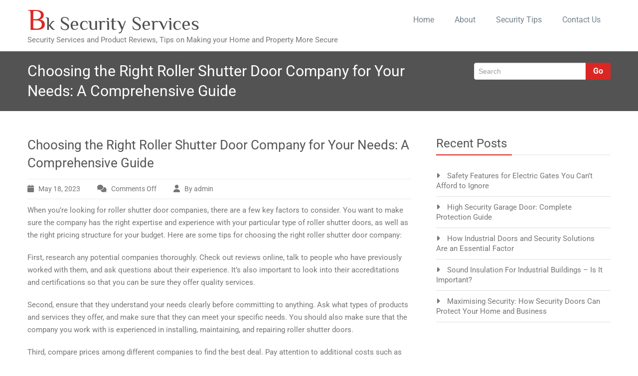

--- FILE ---
content_type: text/html; charset=UTF-8
request_url: http://www.bksecurityservices.com/choosing-the-right-roller-shutter-door-company-for-your-needs-a-comprehensive-guide/
body_size: 18593
content:
<!DOCTYPE html PUBLIC "-//W3C//DTD XHTML 1.0 Strict//EN" "http://www.w3.org/TR/xhtml1/DTD/xhtml1-strict.dtd">
<html xmlns="http://www.w3.org/1999/xhtml" lang="en-US">
<head> 
	<meta http-equiv="X-UA-Compatible" content="IE=11">
    <meta name="viewport" content="width=device-width, initial-scale=1.0">  
    <meta http-equiv="Content-Type" content="text/html" charset="UTF-8" />
	<meta name="generator" content="WordPress 5.5.17"/>
	<title>Choosing the Right Roller Shutter Door Company for Your Needs: A Comprehensive Guide &#8211; Bk Security Services</title>
<link rel='dns-prefetch' href='//s.w.org' />
<link rel="alternate" type="application/rss+xml" title="Bk Security Services &raquo; Feed" href="http://www.bksecurityservices.com/feed/" />
		<script type="text/javascript">
			window._wpemojiSettings = {"baseUrl":"https:\/\/s.w.org\/images\/core\/emoji\/13.0.0\/72x72\/","ext":".png","svgUrl":"https:\/\/s.w.org\/images\/core\/emoji\/13.0.0\/svg\/","svgExt":".svg","source":{"concatemoji":"http:\/\/www.bksecurityservices.com\/wp-includes\/js\/wp-emoji-release.min.js?ver=5.5.17"}};
			!function(e,a,t){var n,r,o,i=a.createElement("canvas"),p=i.getContext&&i.getContext("2d");function s(e,t){var a=String.fromCharCode;p.clearRect(0,0,i.width,i.height),p.fillText(a.apply(this,e),0,0);e=i.toDataURL();return p.clearRect(0,0,i.width,i.height),p.fillText(a.apply(this,t),0,0),e===i.toDataURL()}function c(e){var t=a.createElement("script");t.src=e,t.defer=t.type="text/javascript",a.getElementsByTagName("head")[0].appendChild(t)}for(o=Array("flag","emoji"),t.supports={everything:!0,everythingExceptFlag:!0},r=0;r<o.length;r++)t.supports[o[r]]=function(e){if(!p||!p.fillText)return!1;switch(p.textBaseline="top",p.font="600 32px Arial",e){case"flag":return s([127987,65039,8205,9895,65039],[127987,65039,8203,9895,65039])?!1:!s([55356,56826,55356,56819],[55356,56826,8203,55356,56819])&&!s([55356,57332,56128,56423,56128,56418,56128,56421,56128,56430,56128,56423,56128,56447],[55356,57332,8203,56128,56423,8203,56128,56418,8203,56128,56421,8203,56128,56430,8203,56128,56423,8203,56128,56447]);case"emoji":return!s([55357,56424,8205,55356,57212],[55357,56424,8203,55356,57212])}return!1}(o[r]),t.supports.everything=t.supports.everything&&t.supports[o[r]],"flag"!==o[r]&&(t.supports.everythingExceptFlag=t.supports.everythingExceptFlag&&t.supports[o[r]]);t.supports.everythingExceptFlag=t.supports.everythingExceptFlag&&!t.supports.flag,t.DOMReady=!1,t.readyCallback=function(){t.DOMReady=!0},t.supports.everything||(n=function(){t.readyCallback()},a.addEventListener?(a.addEventListener("DOMContentLoaded",n,!1),e.addEventListener("load",n,!1)):(e.attachEvent("onload",n),a.attachEvent("onreadystatechange",function(){"complete"===a.readyState&&t.readyCallback()})),(n=t.source||{}).concatemoji?c(n.concatemoji):n.wpemoji&&n.twemoji&&(c(n.twemoji),c(n.wpemoji)))}(window,document,window._wpemojiSettings);
		</script>
		<style type="text/css">
img.wp-smiley,
img.emoji {
	display: inline !important;
	border: none !important;
	box-shadow: none !important;
	height: 1em !important;
	width: 1em !important;
	margin: 0 .07em !important;
	vertical-align: -0.1em !important;
	background: none !important;
	padding: 0 !important;
}
</style>
	<link rel='stylesheet' id='wp-block-library-css'  href='http://www.bksecurityservices.com/wp-includes/css/dist/block-library/style.min.css?ver=5.5.17' type='text/css' media='all' />
<link rel='stylesheet' id='rambo-style-css'  href='http://www.bksecurityservices.com/wp-content/themes/rambo/style.css?ver=5.5.17' type='text/css' media='all' />
<link rel='stylesheet' id='bootstrap-css'  href='http://www.bksecurityservices.com/wp-content/themes/rambo/css/bootstrap.css?ver=5.5.17' type='text/css' media='all' />
<link rel='stylesheet' id='rambo-default-css'  href='http://www.bksecurityservices.com/wp-content/themes/rambo/css/default.css?ver=5.5.17' type='text/css' media='all' />
<link rel='stylesheet' id='font-awesome-css'  href='http://www.bksecurityservices.com/wp-content/themes/rambo/css/font-awesome/css/all.min.css?ver=5.5.17' type='text/css' media='all' />
<link rel='stylesheet' id='rambo-element-css'  href='http://www.bksecurityservices.com/wp-content/themes/rambo/css/element.css?ver=5.5.17' type='text/css' media='all' />
<link rel='stylesheet' id='bootstrap-responsive-css'  href='http://www.bksecurityservices.com/wp-content/themes/rambo/css/bootstrap-responsive.css?ver=5.5.17' type='text/css' media='all' />
<link rel='stylesheet' id='rambo-docs-css'  href='http://www.bksecurityservices.com/wp-content/themes/rambo/css/docs.css?ver=5.5.17' type='text/css' media='all' />
<link rel='stylesheet' id='rambo-style-media-css'  href='http://www.bksecurityservices.com/wp-content/themes/rambo/css/style-media.css?ver=5.5.17' type='text/css' media='all' />
<link rel='stylesheet' id='rambo-theme-fonts-css'  href='http://www.bksecurityservices.com/wp-content/fonts/0594a65deb656afcca347a07942263da.css?ver=20201110' type='text/css' media='all' />
<script type='text/javascript' src='http://www.bksecurityservices.com/wp-includes/js/jquery/jquery.js?ver=1.12.4-wp' id='jquery-core-js'></script>
<script type='text/javascript' src='http://www.bksecurityservices.com/wp-content/themes/rambo/js/bootstrap.min.js?ver=5.5.17' id='bootstrap-js'></script>
<script type='text/javascript' src='http://www.bksecurityservices.com/wp-content/themes/rambo/js/menu/menu.js?ver=5.5.17' id='rambo-menu-js'></script>
<script type='text/javascript' src='http://www.bksecurityservices.com/wp-content/themes/rambo/js/bootstrap-transition.js?ver=5.5.17' id='bootstrap-transtiton-js'></script>
<link rel="https://api.w.org/" href="http://www.bksecurityservices.com/wp-json/" /><link rel="alternate" type="application/json" href="http://www.bksecurityservices.com/wp-json/wp/v2/posts/305" /><link rel="EditURI" type="application/rsd+xml" title="RSD" href="http://www.bksecurityservices.com/xmlrpc.php?rsd" />
<link rel="wlwmanifest" type="application/wlwmanifest+xml" href="http://www.bksecurityservices.com/wp-includes/wlwmanifest.xml" /> 
<link rel='prev' title='The benefits of using security services' href='http://www.bksecurityservices.com/the-benefits-of-using-security-services/' />
<link rel='next' title='The Importance of Professional Installation for Your Roller Shutter Doors' href='http://www.bksecurityservices.com/the-importance-of-professional-installation-for-your-roller-shutter-doors/' />
<meta name="generator" content="WordPress 5.5.17" />
<link rel="canonical" href="http://www.bksecurityservices.com/choosing-the-right-roller-shutter-door-company-for-your-needs-a-comprehensive-guide/" />
<link rel='shortlink' href='http://www.bksecurityservices.com/?p=305' />
<link rel="alternate" type="application/json+oembed" href="http://www.bksecurityservices.com/wp-json/oembed/1.0/embed?url=http%3A%2F%2Fwww.bksecurityservices.com%2Fchoosing-the-right-roller-shutter-door-company-for-your-needs-a-comprehensive-guide%2F" />
<link rel="alternate" type="text/xml+oembed" href="http://www.bksecurityservices.com/wp-json/oembed/1.0/embed?url=http%3A%2F%2Fwww.bksecurityservices.com%2Fchoosing-the-right-roller-shutter-door-company-for-your-needs-a-comprehensive-guide%2F&#038;format=xml" />
	<style>
		.custom-logo{width: 154px; height: auto;}
	</style>
	</head>
<body class="post-template-default single single-post postid-305 single-format-standard" >
<div id="page" class="site">
	<a class="skip-link rambo-screen-reader" href="#content">Skip to content</a>
<div class="container">		
		<div class="navbar">
            <div class="navbar-inner">
                                                  <div class="logo-link-url">
                <h1 class="site-title" style="margin: 0px;"><a href="http://www.bksecurityservices.com/"><span class="logo-title">B<small>k Security Services</small></span></a></h1>
									<p class="site-description">Security Services and Product Reviews, Tips on Making your Home and Property More Secure</p>
				                   </div>
                   <button type="button" data-target=".navbar-responsive-collapse" data-toggle="collapse" class="btn btn-navbar navbar-toggle">
					<span class="sr-only">Toggle navigation</span>
					 <span class="icon-bar"></span>
		             <span class="icon-bar"></span>
		             <span class="icon-bar"></span>
				  </button>
                  <div class="nav-collapse collapse navbar-responsive-collapse">
				  <ul id="menu-navigation" class="nav navbar-nav"><li id="menu-item-68" class="menu-item menu-item-type-custom menu-item-object-custom menu-item-home menu-item-68"><a class="dropdown-toggle"  href="http://www.bksecurityservices.com">Home</a></li>
<li id="menu-item-93" class="menu-item menu-item-type-post_type menu-item-object-page menu-item-93"><a class="dropdown-toggle"  href="http://www.bksecurityservices.com/about/">About</a></li>
<li id="menu-item-115" class="menu-item menu-item-type-post_type menu-item-object-page menu-item-115"><a class="dropdown-toggle"  href="http://www.bksecurityservices.com/security-tips/">Security Tips</a></li>
<li id="menu-item-69" class="menu-item menu-item-type-post_type menu-item-object-page menu-item-69"><a class="dropdown-toggle"  href="http://www.bksecurityservices.com/contact-us/">Contact Us</a></li>
</ul>                    
                  </div>
            </div>
        </div>
</div><!-- Header Strip -->
<div class="hero-unit-small">
    <div class="container">
        <div class="row-fluid about_space">
            <div class="span8">
                <h2 class="page_head">Choosing the Right Roller Shutter Door Company for Your Needs: A Comprehensive Guide                         </h2>
            </div>

            <div class="span4">
                <form method="get" id="searchform" action="http://www.bksecurityservices.com/">
                    <div class="input-append search_head pull-right">
                        <input type="text"   name="s" id="s" placeholder="Search" />
                        <button type="submit" class="Search_btn" name="submit" >Go</button>
                    </div>
                </form>
            </div>
        </div>
    </div>
</div>
<!-- /Header Strip --><!-- Container -->
<div id="content">
<div class="container">
	<!-- Blog Section Content -->
	<div class="row-fluid">
	<div class="blog-sidebar">
		<!-- Blog Single Page -->
		<div class="span8 Blog_main">
			<div class="blog_single_post" id="post-305" class="post-305 post type-post status-publish format-standard hentry category-services">
												<h2>Choosing the Right Roller Shutter Door Company for Your Needs: A Comprehensive Guide</h2>
			<div class="blog_section2_comment">
			<i class="fa fa-calendar icon-spacing"></i><a href="http://www.bksecurityservices.com/2023/05">May 18, 2023</a>
			<i class="fa fa-comments icon-spacing"></i><span>Comments Off<span class="screen-reader-text"> on Choosing the Right Roller Shutter Door Company for Your Needs: A Comprehensive Guide</span></span>			<i class="fa fa-user icon-spacing"></i><a href="http://www.bksecurityservices.com/author/admin/">By&nbsp;admin</a>
			</div>
			
<p>When you’re looking for roller shutter door companies, there are a few key factors to consider. You want to make sure the company has the right expertise and experience with your particular type of roller shutter doors, as well as the right pricing structure for your budget. Here are some tips for choosing the right roller shutter door company:</p>



<p>First, research any potential companies thoroughly. Check out reviews online, talk to people who have previously worked with them, and ask questions about their experience. It&#8217;s also important to look into their accreditations and certifications so that you can be sure they offer quality services.</p>



<p>Second, ensure that they understand your needs clearly before committing to anything. Ask what types of products and services they offer, and make sure that they can meet your specific needs. You should also make sure that the company you work with is experienced in installing, maintaining, and repairing roller shutter doors.</p>



<p>Third, compare prices among different companies to find the best deal. Pay attention to additional costs such as installation fees or long-term maintenance plans. Also be aware of any warranties offered by a particular company. A good warranty can save you money down the line if something goes wrong with the product or service.</p>



<p>Finally, ask about customer support services before committing to anything. Find out what kind of after-sales assistance they provide, and whether or not there are additional charges for this type of service. This will help ensure that you have all the support you need if something does go wrong in the future.</p>



<p>By following these steps, you can rest assured that your choice of roller shutter door company will be one that meets all your needs and expectations. With a good investment, you can make sure that your business stays safe and secure for years to come. Remember to always ask questions and do your research before signing any contract! Good luck on finding the perfect roller shutter door company for you.</p>
			</div>
					</div>
		<div class="span4 sidebar">
	
		<div class="sidebar_widget widget widget_recent_entries" >
		<div class="sidebar_widget_title"><h2>Recent Posts</h2></div>
		<ul>
											<li>
					<a href="http://www.bksecurityservices.com/safety-features-for-electric-gates-you-cant-afford-to-ignore/">Safety Features for Electric Gates You Can’t Afford to Ignore</a>
									</li>
											<li>
					<a href="http://www.bksecurityservices.com/high-security-garage-door-complete-protection-guide/">High Security Garage Door: Complete Protection Guide</a>
									</li>
											<li>
					<a href="http://www.bksecurityservices.com/how-industrial-doors-and-security-solutions-are-an-essential-factor/">How Industrial Doors and Security Solutions Are an Essential Factor</a>
									</li>
											<li>
					<a href="http://www.bksecurityservices.com/sound-insulation-for-industrial-buildings-is-it-important/">Sound Insulation For Industrial Buildings &#8211; Is It Important?</a>
									</li>
											<li>
					<a href="http://www.bksecurityservices.com/maximising-security-how-security-doors-can-protect-your-home-and-business/">Maximising Security: How Security Doors Can Protect Your Home and Business</a>
									</li>
					</ul>

		</div><div class="sidebar_widget widget widget_categories" ><div class="sidebar_widget_title"><h2>Categories</h2></div>
			<ul>
					<li class="cat-item cat-item-2"><a href="http://www.bksecurityservices.com/category/products/">Products</a>
</li>
	<li class="cat-item cat-item-1"><a href="http://www.bksecurityservices.com/category/services/">Services</a>
</li>
	<li class="cat-item cat-item-3"><a href="http://www.bksecurityservices.com/category/tips/">Tips</a>
</li>
			</ul>

			</div></div>
	</div></div>
</div>
</div>
<!-- Widgets Section -->
<div class="hero-widgets-section">
	<div class="container">
		<div class="row">
			
		<div class="span4 footer_widget widget widget_recent_entries">
		<div class="widget_title"><h2>Recent Posts</h2></div>
		<ul>
											<li>
					<a href="http://www.bksecurityservices.com/safety-features-for-electric-gates-you-cant-afford-to-ignore/">Safety Features for Electric Gates You Can’t Afford to Ignore</a>
									</li>
											<li>
					<a href="http://www.bksecurityservices.com/high-security-garage-door-complete-protection-guide/">High Security Garage Door: Complete Protection Guide</a>
									</li>
											<li>
					<a href="http://www.bksecurityservices.com/how-industrial-doors-and-security-solutions-are-an-essential-factor/">How Industrial Doors and Security Solutions Are an Essential Factor</a>
									</li>
											<li>
					<a href="http://www.bksecurityservices.com/sound-insulation-for-industrial-buildings-is-it-important/">Sound Insulation For Industrial Buildings &#8211; Is It Important?</a>
									</li>
											<li>
					<a href="http://www.bksecurityservices.com/maximising-security-how-security-doors-can-protect-your-home-and-business/">Maximising Security: How Security Doors Can Protect Your Home and Business</a>
									</li>
					</ul>

		</div><div class="span4 footer_widget widget widget_calendar"><div id="calendar_wrap" class="calendar_wrap"><table id="wp-calendar" class="wp-calendar-table">
	<caption>November 2025</caption>
	<thead>
	<tr>
		<th scope="col" title="Monday">M</th>
		<th scope="col" title="Tuesday">T</th>
		<th scope="col" title="Wednesday">W</th>
		<th scope="col" title="Thursday">T</th>
		<th scope="col" title="Friday">F</th>
		<th scope="col" title="Saturday">S</th>
		<th scope="col" title="Sunday">S</th>
	</tr>
	</thead>
	<tbody>
	<tr>
		<td colspan="5" class="pad">&nbsp;</td><td>1</td><td>2</td>
	</tr>
	<tr>
		<td>3</td><td>4</td><td>5</td><td>6</td><td>7</td><td>8</td><td>9</td>
	</tr>
	<tr>
		<td>10</td><td>11</td><td>12</td><td>13</td><td>14</td><td>15</td><td>16</td>
	</tr>
	<tr>
		<td>17</td><td>18</td><td>19</td><td>20</td><td>21</td><td>22</td><td id="today">23</td>
	</tr>
	<tr>
		<td>24</td><td>25</td><td>26</td><td>27</td><td>28</td><td>29</td><td>30</td>
	</tr>
	</tbody>
	</table><nav aria-label="Previous and next months" class="wp-calendar-nav">
		<span class="wp-calendar-nav-prev"><a href="http://www.bksecurityservices.com/2025/06/">&laquo; Jun</a></span>
		<span class="pad">&nbsp;</span>
		<span class="wp-calendar-nav-next">&nbsp;</span>
	</nav></div></div>			
		</div>
	</div>
</div>
<!-- /Widgets Section -->

<!-- Footer Section -->
<div class="footer-section">
	<div class="container">
		<div class="row">
			<div class="span8">
									<p><a href="https://wordpress.org">Proudly powered by WordPress</a> | Theme: <a href="https://webriti.com" rel="nofollow">Rambo</a> by Webriti</p>	
							</div>
			<div class="span4">
							</div>		
		</div>
	</div>		
</div>	
	
<!-- Footer Section-->

<script type='text/javascript' src='http://www.bksecurityservices.com/wp-includes/js/wp-embed.min.js?ver=5.5.17' id='wp-embed-js'></script>
    <script>
    /(trident|msie)/i.test(navigator.userAgent)&&document.getElementById&&window.addEventListener&&window.addEventListener("hashchange",function(){var t,e=location.hash.substring(1);/^[A-z0-9_-]+$/.test(e)&&(t=document.getElementById(e))&&(/^(?:a|select|input|button|textarea)$/i.test(t.tagName)||(t.tabIndex=-1),t.focus())},!1);
    </script>
    </body>
</html>

--- FILE ---
content_type: text/css
request_url: http://www.bksecurityservices.com/wp-content/themes/rambo/css/default.css?ver=5.5.17
body_size: 7104
content:
/*Background Colors*/
.navbar .nav > li > a:focus,
.navbar .nav > li > a:hover, 
.features_tabs > .active > a, 
.features_tabs  > .active > a:hover, 
.features_tabs  > .active > a:focus, 
.portfolio_tabs li a:hover , .portfolio_tabs li.active, .flex_btn { background-color: #db2723 !important; }

.navbar .nav > .active > a, 
.navbar .nav > .active > a:hover,
.navbar .nav > .active > a:focus, 
.navbar .nav li.dropdown.open > .dropdown-toggle,
.navbar .nav li.dropdown.active > .dropdown-toggle,
.navbar .nav li.dropdown.open.active > .dropdown-toggle, .navbar .btn-navbar:hover, .navbar .btn-navbar:focus,
.navbar .btn-navbar:active, .navbar .btn-navbar.active, .navbar .btn-navbar.disabled, .navbar .btn-navbar[disabled], 
.dropup, .slide-btn, a.featured_port_projects_btn, .purchase_main_content, .purchase_now_btn, 
.Search_btn, .Search_btn, .search-btn, .read_more, .sign_up, .newsletter_btn, a.aboutus_readmore, a.blog_section_readmore, 
a.blog_section2_readmore, .more-link, .comment_btn, #comment_btn, .button_red, .shortcode_btn,
.portfolio_showcase .portfolio_showcase_icons a, .portfolio_tabs li.active > a, .pagination ul li a.active, 
.pagination > ul > li > a:hover, #panel-admin p a.onclick_default, #wp-calendar caption, .onclick_default, 
.callout_now_btn, .wpcf7-submit, .post-password-form input[type="submit"] { background-color: #db2723; }

.navbar .btn-navbar {
    background-color: #db2723;
    background-image: -moz-linear-gradient(top, #db2723, #db2723);
	background-image: -webkit-gradient(linear, 0 0, 0 100%, from(#db2723), to(#db2723));
	background-image: -webkit-linear-gradient(top, #db2723, #db2723);
	background-image: -o-linear-gradient(top, #db2723, #db2723);
	background-image: linear-gradient(to bottom, #db2723, #db2723);
}
.short_tabs > .active > a, .short_tabs > .active > a:hover, .short_tabs > .active > a:focus {
	background-color: #db2723 !important;
	background-image: -moz-linear-gradient(top, #db2723, #db2723) !important;
	background-image: -webkit-gradient(linear, 0 0, 0 100%, from(#db2723), to(#db2723)) !important;
	background-image: -webkit-linear-gradient(top, #db2723, #db2723) !important;
	background-image: -o-linear-gradient(top, #db2723, #db2723)!important;
	background-image: linear-gradient(to bottom, #db2723, #db2723) !important; 
}

/*Text Colors*/
a, .logo-title, .home_service_btn:hover, .purchase_now_content .purchase_now_btn:hover, .team_section h4 a, .reply a, .leave_comment_section label span, .latest_news_comment a:hover, .sidebar_widget .usefull_link a:hover, .para_tooltip a, .para_tooltip a:hover, p.text_error, .shortcode_coloumn label span, a.continue_readmore, .testimonial_author span, .pagination ul > li > a, .pagination ul > li > span, .pager li > a, .pager li > span, .widget_archive ul li a i, .widget_categories ul li a i, .sidebar_widget ul li a i, .sidebar_link a:hover, .sidebar_link a.active, .top-header-widget li > a:hover, .top-header-widget li > a:focus { 
	color: #db2723;
}
.blog_section2_comment a:hover, .sidebar_widget ul li a:hover { color: #db2723 !important; }

/*Border Colors*/
.dropdown-submenu > a:after, .dropdown-submenu:hover > a:after { border-left-color: #db2723; }
.open .dropdown-menu { border-top:2px #db2723 solid !important; border-bottom:2px #db2723 solid !important; }
.navbar .nav > li > a .caret { border-top: 4px solid #db2723; }

.head_title h3, .team_head_title h3, .latest_news_title h3, .blog_single_post_head_title h3,
.typography_head_title h3, .shortcode_head_title h3, .service_head_title h3, .porfolio_detail_title h3, .widget_title h2, 
.sidebar_widget_title h2, .grid_head_title h3 { border-bottom: 2px solid #db2723; }

.blog_single_post  blockquote, .blog_section2 blockquote, .span6 blockquote, .typography_coloumn blockquote { border-left: 5px solid #db2723; } 
.portfolio_caption:hover { border-top: 5px solid #db2723; }

/* Woocommerce Colors */

.woocommerce .star-rating span, .woocommerce-error:before, .woocommerce-info:before, .woocommerce-message:before { color: #db2723 !important; }
.woocommerce-error, .woocommerce-info, .woocommerce-message { border-top-color: #db2723 !important; }
.sidebar-widget .widget-title { border-bottom: 2px solid #db2723 !important; } 
.woocommerce ul.products li.product:hover .onsale { border: 2px solid #db2723; }
.woocommerce ul.products li.product:hover .onsale, 
.woocommerce ul.products li.product:hover .button, 
.woocommerce ul.products li.product:focus .button, 
.woocommerce div.product form.cart .button:hover, 
.woocommerce div.product form.cart .button:focus, 
.woocommerce div.product form.cart .button, 
.woocommerce a.button, 
.woocommerce a.button:hover, 
.woocommerce .cart input.button, 
.woocommerce input.button.alt, 
.woocommerce input.button, 
.woocommerce button.button, 
.woocommerce #respond input#submit, 
.woocommerce .cart input.button:hover, 
.woocommerce .cart input.button:focus, 
.woocommerce-cart .wc-proceed-to-checkout a.checkout-button:hover, 
.woocommerce-cart .wc-proceed-to-checkout a.checkout-button:focus, 
.woocommerce input.button.alt:hover, 
.woocommerce input.button.alt:focus, 
.woocommerce input.button:hover, 
.woocommerce input.button:focus, 
.woocommerce button.button, 
.woocommerce button.button:hover, 
.woocommerce button.button:focus, 
.woocommerce #respond input#submit:hover, 
.woocommerce #respond input#submit:focus,  
.ui-slider-horizontal .ui-slider-range, 
.woocommerce-product-search input[type="submit"], 
.woocommerce .woocommerce-message a.button, 
.woocommerce .woocommerce-message a.button:hover, 
.woocommerce nav.woocommerce-pagination ul li a:focus, 
.woocommerce nav.woocommerce-pagination ul li a:hover, 
.woocommerce nav.woocommerce-pagination ul li span.current, 
.woocommerce button.button, 
.sidebar-widget .woocommerce a.button, 
.woocommerce #respond input#submit, 
.widget_shopping_cart_content .button .button, 
 .woocommerce a.button.alt, .owl-item .item .cart .add_to_cart_button:hover {
    background: #db2723 !important;
}
.blog_single_post  .woocommerce-error,.blog_single_post  .woocommerce-info,.blog_single_post  .woocommerce-message
{ padding: 1em 2em 1em 3.5em;
        margin: 0 0 2em;
        position: relative;
        background-color: #F7F6F7;
        color: #515151;
        border-top: 3px solid #DB2723;
        list-style: none outside;
        width: auto;
}
.navbar-toggle:focus,.dropdown-menu > .active > a:focus,.open a:focus,a:focus,textarea:focus, input[type="text"]:focus, input[type="password"]:focus, input[type="datetime"]:focus, input[type="datetime-local"]:focus, input[type="date"]:focus, input[type="month"]:focus, input[type="time"]:focus, input[type="week"]:focus, input[type="number"]:focus, input[type="email"]:focus, input[type="url"]:focus, input[type="search"]:focus, input[type="tel"]:focus, input[type="color"]:focus, .uneditable-input:focus {
	outline: -webkit-focus-ring-color auto 1px !important;
    outline-color: -webkit-focus-ring-color !important;
    outline-style: auto;
    outline-width: 1px;
    outline: thin dotted;
}


.blocks-gallery-item a,.home_service a{
    display: block;
}



--- FILE ---
content_type: text/css
request_url: http://www.bksecurityservices.com/wp-content/themes/rambo/css/style-media.css?ver=5.5.17
body_size: 5564
content:
/* ----- additional css ----- */
@media (max-width: 767px) { #slider-carousel .item.active > div { display:block; } }
@media (min-width: 767px) and (max-width: 992px ) { #slider-carousel .item.active > div { display:block; } }

@media screen and (max-width: 1380px) { 
div.boxed { max-width: 100%; }
.newsletter_btn { display: block; }
.dropup, .dropdown:hover { position: relative; color: #ffffff !important; text-decoration: none; background-color: transparent !important; } 
}

@media (max-width: 979px) { 
.navbar { margin: 14px 15px 14px !important; }
.navbar .brand { padding: 0px; } 
.navbar .btn-navbar { margin: 10px 0 0 !important; } 
.nav-collapse { padding: 10px 0 0; }
.nav-collapse .dropdown-menu { margin: 0 1px; }
}

/* For Slider Captions */

@media only screen and (max-width: 979px) and (min-width: 768px) { 
.slider_con h2, .slide-title { width: 80%; }
.slider_con h2 { font-size: 30px; line-height: 36px; margin: 0px 0px 15px; }
.slider_con span { font-size: 14px; line-height: 24px; }
.flex_btn { font-size: 14px; margin-top: 24px; padding: 7px 18px; }
.flex_btn:hover { padding: 7px 25px; }
}

@media (max-width: 768px) {
.banner_con {display: none;}
body{padding-left:0 !important; padding-right:0 !important;}
#slider-carousel .container { padding-right: 15px; padding-left: 15px; margin-right: auto; margin-left: auto; }	
.slider_con h2, .slide-title { width: 80%; }
.slider_con h2 { font-size: 24px; line-height: 30px; margin: 0px 0px 8px; }
.slider_con span { font-size: 12px; line-height: 20px; padding: 2px 0; }
.slide-btn { font-size: 12px; margin-top: 10px; padding: 5px 15px; }	
.slide-btn:hover { padding: 5px 15px; }		
.carou-direction-nav a { width: 40px; height: 40px; }	
.carou-direction-nav a:before { font-size: 13px; line-height: 3.2em; }		
	
.team_bg { margin-bottom: 30px; }	
.sidebar_widget, .sidebar-widget { margin-left: 15px !important; margin-right: 15px !important; }
.portfolio-detail-pagi { margin-left: 0px; }
.portfolio-detail-info { margin-left: 0px; }
.portfolio-detail-description { margin-left: 0px; }
.dropup, .dropdown:hover { position: relative; color: #ffffff !important; text-decoration: none; background-color: transparent !important; } 
.about_section, .team_section, .portfolio_section { padding: 0 15px; }	
.about_section img { margin: 0 0 20px; }
.team_head_title { margin: 0px 15px 25px; }
.main_space .team_head_title, .for_mobile .team_head_title { margin: 0px 0px 25px; }
.team_section { margin-bottom: 25px; }
.about_section p { margin: 0; }
.page-template-about-us .main_space, 
.woocommerce ul.products, .woocommerce .page-title, 
.woocommerce-result-count, .woocommerce-ordering, 
.woocommerce .product, .our_client_service_section { 
	padding: 0 15px; 
}
.woocommerce span.onsale { left: 25px; }
.products ul.products { padding: 0; }
.page-template-about-us .main_space { margin-bottom: 10px; }
.navbar .brand { padding: 0px 15px ;}
.blog_section2_comment a { padding: 6px; }  
.newsletter_btn { display:block; } 
form#searchform { margin: 0; }
.Blog_main .tiled-gallery { margin: 0 0px 20px; }
#myformdata { padding: 0 15px; }
.wpcf7-form { width: 95%; }
.blog_section2, .comment_section, .portfolio_tabs_section, .porfolio_detail_title, .comment_mn { margin-left: 15px; margin-right: 15px; }
.blog_section { margin: 0 15px 50px; }
.blog_single_post { width: 100%; }
.woocommerce-product-search input[type="search"] { width: 80%; }
.navbar .brand {text-align: center;float: unset;}
.navbar h1,.navbar .site-description{text-align: center;}
.navbar .btn-navbar{margin: 0 auto !important;float: unset;}

}

@media (max-width: 480px) {
.slider_con h2, .slide-title { width: 80%; }
.slider_con h2 { font-size: 18px; line-height: 25px; margin: 0px 0px 8px; }
.slider_con span { font-size: 10px; line-height: 18px; padding: 2px 0; }
.slide-btn { font-size: 10px; margin-top: 10px; padding: 2px 11px; }	
.slide-btn:hover { padding: 2px 15px; }	
.carou-direction-nav a { width: 25px; height: 25px; }	
.carou-direction-nav a:before { font-size: 10px; line-height: 2.6em; }	
.team_bg { margin-bottom: 30px; }
.blog_section_readmore { float: left !important; }
.blog_section_img { width: 100%; height: auto; }
.blog_pull_img { margin-right: 0px !important; }
.sidebar_widget { margin-left: 0; }
.para_img_left, .para_img_right { height: auto; width: 99%; }
.para_img_pull { margin: 0px !important; }	
.sidebar_widget { margin-left: 0px; }
.portfolio-detail-pagi { margin-left: 0px; }
.portfolio-detail-info { margin-left: 0px; }
.portfolio-detail-description { margin-left: 0px; }
.purchase_now_btn { font-size: 16px; line-height: 20px; padding: 14px 35px; }	

}

@media only screen and (min-width: 200px) and (max-width: 480px) {
.blog_section { padding: 10px; }
.blog_tags { display: block; margin: 5px 15px 15px 0; }
.dropup, .dropdown:hover { position: relative; color: #ffffff !important; text-decoration: none; background-color: transparent !important; } 
.about_space .pull-right { float: none; margin-bottom: 0px; }
}
@media (min-width: 979px) {
.logo-link-url {
    display: inline-block;
    float: left;
}}
@media only screen and (min-width: 979px) and (max-width: 1100px) {.navbar .btn-navbar{margin-top: 15px;}}
@media (max-width: 1100px){
.caret {
    position: absolute;
    right: 0;
    margin-top: 10px;
    margin-right: 10px;
}}
@media (min-width: 1100px) {
  .dropdown-submenu .caret{display: none;}
}
@media (max-width: 1100px) {.dropdown-submenu > a:after {display: none;}
.nav .dropdown-submenu .dropdown-toggle .caret  {
        border-top: 4px solid #db2723 !important;
}}